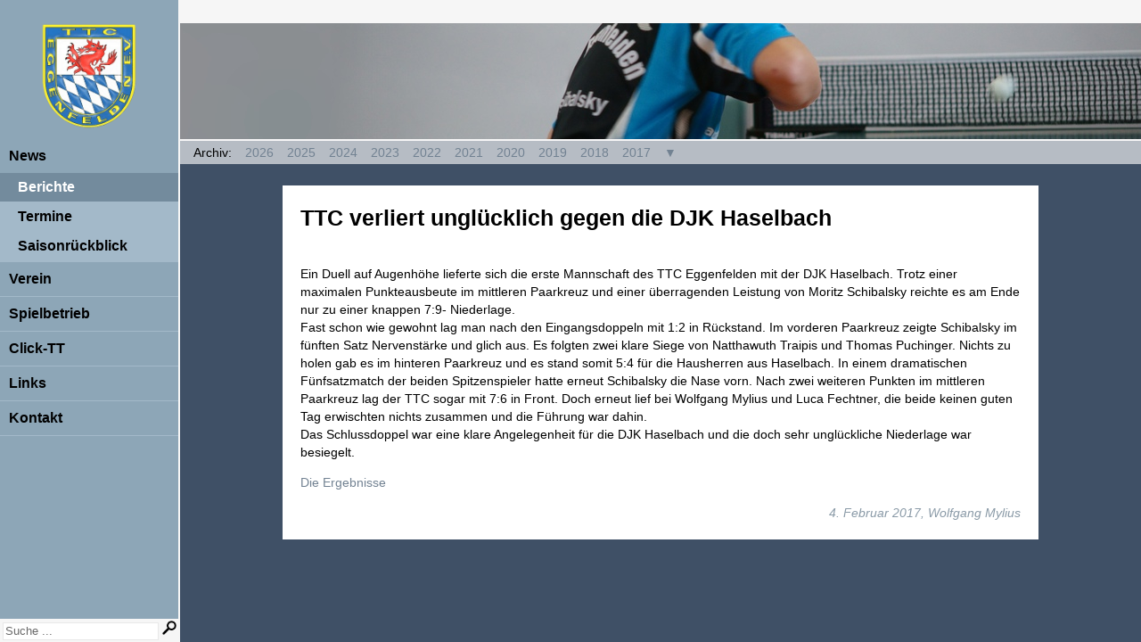

--- FILE ---
content_type: text/html; charset=UTF-8
request_url: https://ttc-eggenfelden.de/ttc/ttc-verliert-ungluecklich-gegen-die-djk-haselbach/
body_size: 6513
content:
<!DOCTYPE html>
<html lang="de">
    <head>
        <meta charset="utf-8" />
        <meta name="viewport" content="initial-scale=1">
        <link rel="stylesheet" type="text/css" media="all" href="https://ttc-eggenfelden.de/ttc/wp-content/themes/ttc_mobile/style.css?Ver=1.0" />
        <link rel="stylesheet" type="text/css" media="all" href="https://ttc-eggenfelden.de/ttc/wp-content/themes/ttc_mobile/style_mobile.css?Ver=1.0" />
        <link rel="stylesheet" type="text/css" media="all" href="https://ttc-eggenfelden.de/ttc/wp-content/themes/ttc_mobile/images.css?Timestamp=20170226" />
        <link rel="stylesheet" type="text/css" media="all" href="https://ttc-eggenfelden.de/ttc/wp-content/themes/ttc_mobile/social.css" />
        <link rel="stylesheet" type="text/css" media="all" href="https://ttc-eggenfelden.de/ttc/wp-content/themes/ttc_mobile/fotorama/fotorama.css" />
        <title>
            TTC Eggenfelden | TTC verliert unglücklich gegen die DJK Haselbach        </title>
                <meta name='robots' content='max-image-preview:large' />
<link rel="alternate" type="application/rss+xml" title="TTC Eggenfelden &raquo; Kommentar-Feed zu TTC verliert unglücklich gegen die DJK Haselbach" href="https://ttc-eggenfelden.de/ttc/ttc-verliert-ungluecklich-gegen-die-djk-haselbach/feed/" />
<script type="text/javascript">
/* <![CDATA[ */
window._wpemojiSettings = {"baseUrl":"https:\/\/s.w.org\/images\/core\/emoji\/14.0.0\/72x72\/","ext":".png","svgUrl":"https:\/\/s.w.org\/images\/core\/emoji\/14.0.0\/svg\/","svgExt":".svg","source":{"concatemoji":"https:\/\/ttc-eggenfelden.de\/ttc\/wp-includes\/js\/wp-emoji-release.min.js?ver=6.4.7"}};
/*! This file is auto-generated */
!function(i,n){var o,s,e;function c(e){try{var t={supportTests:e,timestamp:(new Date).valueOf()};sessionStorage.setItem(o,JSON.stringify(t))}catch(e){}}function p(e,t,n){e.clearRect(0,0,e.canvas.width,e.canvas.height),e.fillText(t,0,0);var t=new Uint32Array(e.getImageData(0,0,e.canvas.width,e.canvas.height).data),r=(e.clearRect(0,0,e.canvas.width,e.canvas.height),e.fillText(n,0,0),new Uint32Array(e.getImageData(0,0,e.canvas.width,e.canvas.height).data));return t.every(function(e,t){return e===r[t]})}function u(e,t,n){switch(t){case"flag":return n(e,"\ud83c\udff3\ufe0f\u200d\u26a7\ufe0f","\ud83c\udff3\ufe0f\u200b\u26a7\ufe0f")?!1:!n(e,"\ud83c\uddfa\ud83c\uddf3","\ud83c\uddfa\u200b\ud83c\uddf3")&&!n(e,"\ud83c\udff4\udb40\udc67\udb40\udc62\udb40\udc65\udb40\udc6e\udb40\udc67\udb40\udc7f","\ud83c\udff4\u200b\udb40\udc67\u200b\udb40\udc62\u200b\udb40\udc65\u200b\udb40\udc6e\u200b\udb40\udc67\u200b\udb40\udc7f");case"emoji":return!n(e,"\ud83e\udef1\ud83c\udffb\u200d\ud83e\udef2\ud83c\udfff","\ud83e\udef1\ud83c\udffb\u200b\ud83e\udef2\ud83c\udfff")}return!1}function f(e,t,n){var r="undefined"!=typeof WorkerGlobalScope&&self instanceof WorkerGlobalScope?new OffscreenCanvas(300,150):i.createElement("canvas"),a=r.getContext("2d",{willReadFrequently:!0}),o=(a.textBaseline="top",a.font="600 32px Arial",{});return e.forEach(function(e){o[e]=t(a,e,n)}),o}function t(e){var t=i.createElement("script");t.src=e,t.defer=!0,i.head.appendChild(t)}"undefined"!=typeof Promise&&(o="wpEmojiSettingsSupports",s=["flag","emoji"],n.supports={everything:!0,everythingExceptFlag:!0},e=new Promise(function(e){i.addEventListener("DOMContentLoaded",e,{once:!0})}),new Promise(function(t){var n=function(){try{var e=JSON.parse(sessionStorage.getItem(o));if("object"==typeof e&&"number"==typeof e.timestamp&&(new Date).valueOf()<e.timestamp+604800&&"object"==typeof e.supportTests)return e.supportTests}catch(e){}return null}();if(!n){if("undefined"!=typeof Worker&&"undefined"!=typeof OffscreenCanvas&&"undefined"!=typeof URL&&URL.createObjectURL&&"undefined"!=typeof Blob)try{var e="postMessage("+f.toString()+"("+[JSON.stringify(s),u.toString(),p.toString()].join(",")+"));",r=new Blob([e],{type:"text/javascript"}),a=new Worker(URL.createObjectURL(r),{name:"wpTestEmojiSupports"});return void(a.onmessage=function(e){c(n=e.data),a.terminate(),t(n)})}catch(e){}c(n=f(s,u,p))}t(n)}).then(function(e){for(var t in e)n.supports[t]=e[t],n.supports.everything=n.supports.everything&&n.supports[t],"flag"!==t&&(n.supports.everythingExceptFlag=n.supports.everythingExceptFlag&&n.supports[t]);n.supports.everythingExceptFlag=n.supports.everythingExceptFlag&&!n.supports.flag,n.DOMReady=!1,n.readyCallback=function(){n.DOMReady=!0}}).then(function(){return e}).then(function(){var e;n.supports.everything||(n.readyCallback(),(e=n.source||{}).concatemoji?t(e.concatemoji):e.wpemoji&&e.twemoji&&(t(e.twemoji),t(e.wpemoji)))}))}((window,document),window._wpemojiSettings);
/* ]]> */
</script>
<style id='wp-emoji-styles-inline-css' type='text/css'>

	img.wp-smiley, img.emoji {
		display: inline !important;
		border: none !important;
		box-shadow: none !important;
		height: 1em !important;
		width: 1em !important;
		margin: 0 0.07em !important;
		vertical-align: -0.1em !important;
		background: none !important;
		padding: 0 !important;
	}
</style>
<link rel='stylesheet' id='wp-block-library-css' href='https://ttc-eggenfelden.de/ttc/wp-includes/css/dist/block-library/style.min.css?ver=6.4.7' type='text/css' media='all' />
<style id='classic-theme-styles-inline-css' type='text/css'>
/*! This file is auto-generated */
.wp-block-button__link{color:#fff;background-color:#32373c;border-radius:9999px;box-shadow:none;text-decoration:none;padding:calc(.667em + 2px) calc(1.333em + 2px);font-size:1.125em}.wp-block-file__button{background:#32373c;color:#fff;text-decoration:none}
</style>
<style id='global-styles-inline-css' type='text/css'>
body{--wp--preset--color--black: #000000;--wp--preset--color--cyan-bluish-gray: #abb8c3;--wp--preset--color--white: #ffffff;--wp--preset--color--pale-pink: #f78da7;--wp--preset--color--vivid-red: #cf2e2e;--wp--preset--color--luminous-vivid-orange: #ff6900;--wp--preset--color--luminous-vivid-amber: #fcb900;--wp--preset--color--light-green-cyan: #7bdcb5;--wp--preset--color--vivid-green-cyan: #00d084;--wp--preset--color--pale-cyan-blue: #8ed1fc;--wp--preset--color--vivid-cyan-blue: #0693e3;--wp--preset--color--vivid-purple: #9b51e0;--wp--preset--gradient--vivid-cyan-blue-to-vivid-purple: linear-gradient(135deg,rgba(6,147,227,1) 0%,rgb(155,81,224) 100%);--wp--preset--gradient--light-green-cyan-to-vivid-green-cyan: linear-gradient(135deg,rgb(122,220,180) 0%,rgb(0,208,130) 100%);--wp--preset--gradient--luminous-vivid-amber-to-luminous-vivid-orange: linear-gradient(135deg,rgba(252,185,0,1) 0%,rgba(255,105,0,1) 100%);--wp--preset--gradient--luminous-vivid-orange-to-vivid-red: linear-gradient(135deg,rgba(255,105,0,1) 0%,rgb(207,46,46) 100%);--wp--preset--gradient--very-light-gray-to-cyan-bluish-gray: linear-gradient(135deg,rgb(238,238,238) 0%,rgb(169,184,195) 100%);--wp--preset--gradient--cool-to-warm-spectrum: linear-gradient(135deg,rgb(74,234,220) 0%,rgb(151,120,209) 20%,rgb(207,42,186) 40%,rgb(238,44,130) 60%,rgb(251,105,98) 80%,rgb(254,248,76) 100%);--wp--preset--gradient--blush-light-purple: linear-gradient(135deg,rgb(255,206,236) 0%,rgb(152,150,240) 100%);--wp--preset--gradient--blush-bordeaux: linear-gradient(135deg,rgb(254,205,165) 0%,rgb(254,45,45) 50%,rgb(107,0,62) 100%);--wp--preset--gradient--luminous-dusk: linear-gradient(135deg,rgb(255,203,112) 0%,rgb(199,81,192) 50%,rgb(65,88,208) 100%);--wp--preset--gradient--pale-ocean: linear-gradient(135deg,rgb(255,245,203) 0%,rgb(182,227,212) 50%,rgb(51,167,181) 100%);--wp--preset--gradient--electric-grass: linear-gradient(135deg,rgb(202,248,128) 0%,rgb(113,206,126) 100%);--wp--preset--gradient--midnight: linear-gradient(135deg,rgb(2,3,129) 0%,rgb(40,116,252) 100%);--wp--preset--font-size--small: 13px;--wp--preset--font-size--medium: 20px;--wp--preset--font-size--large: 36px;--wp--preset--font-size--x-large: 42px;--wp--preset--spacing--20: 0.44rem;--wp--preset--spacing--30: 0.67rem;--wp--preset--spacing--40: 1rem;--wp--preset--spacing--50: 1.5rem;--wp--preset--spacing--60: 2.25rem;--wp--preset--spacing--70: 3.38rem;--wp--preset--spacing--80: 5.06rem;--wp--preset--shadow--natural: 6px 6px 9px rgba(0, 0, 0, 0.2);--wp--preset--shadow--deep: 12px 12px 50px rgba(0, 0, 0, 0.4);--wp--preset--shadow--sharp: 6px 6px 0px rgba(0, 0, 0, 0.2);--wp--preset--shadow--outlined: 6px 6px 0px -3px rgba(255, 255, 255, 1), 6px 6px rgba(0, 0, 0, 1);--wp--preset--shadow--crisp: 6px 6px 0px rgba(0, 0, 0, 1);}:where(.is-layout-flex){gap: 0.5em;}:where(.is-layout-grid){gap: 0.5em;}body .is-layout-flow > .alignleft{float: left;margin-inline-start: 0;margin-inline-end: 2em;}body .is-layout-flow > .alignright{float: right;margin-inline-start: 2em;margin-inline-end: 0;}body .is-layout-flow > .aligncenter{margin-left: auto !important;margin-right: auto !important;}body .is-layout-constrained > .alignleft{float: left;margin-inline-start: 0;margin-inline-end: 2em;}body .is-layout-constrained > .alignright{float: right;margin-inline-start: 2em;margin-inline-end: 0;}body .is-layout-constrained > .aligncenter{margin-left: auto !important;margin-right: auto !important;}body .is-layout-constrained > :where(:not(.alignleft):not(.alignright):not(.alignfull)){max-width: var(--wp--style--global--content-size);margin-left: auto !important;margin-right: auto !important;}body .is-layout-constrained > .alignwide{max-width: var(--wp--style--global--wide-size);}body .is-layout-flex{display: flex;}body .is-layout-flex{flex-wrap: wrap;align-items: center;}body .is-layout-flex > *{margin: 0;}body .is-layout-grid{display: grid;}body .is-layout-grid > *{margin: 0;}:where(.wp-block-columns.is-layout-flex){gap: 2em;}:where(.wp-block-columns.is-layout-grid){gap: 2em;}:where(.wp-block-post-template.is-layout-flex){gap: 1.25em;}:where(.wp-block-post-template.is-layout-grid){gap: 1.25em;}.has-black-color{color: var(--wp--preset--color--black) !important;}.has-cyan-bluish-gray-color{color: var(--wp--preset--color--cyan-bluish-gray) !important;}.has-white-color{color: var(--wp--preset--color--white) !important;}.has-pale-pink-color{color: var(--wp--preset--color--pale-pink) !important;}.has-vivid-red-color{color: var(--wp--preset--color--vivid-red) !important;}.has-luminous-vivid-orange-color{color: var(--wp--preset--color--luminous-vivid-orange) !important;}.has-luminous-vivid-amber-color{color: var(--wp--preset--color--luminous-vivid-amber) !important;}.has-light-green-cyan-color{color: var(--wp--preset--color--light-green-cyan) !important;}.has-vivid-green-cyan-color{color: var(--wp--preset--color--vivid-green-cyan) !important;}.has-pale-cyan-blue-color{color: var(--wp--preset--color--pale-cyan-blue) !important;}.has-vivid-cyan-blue-color{color: var(--wp--preset--color--vivid-cyan-blue) !important;}.has-vivid-purple-color{color: var(--wp--preset--color--vivid-purple) !important;}.has-black-background-color{background-color: var(--wp--preset--color--black) !important;}.has-cyan-bluish-gray-background-color{background-color: var(--wp--preset--color--cyan-bluish-gray) !important;}.has-white-background-color{background-color: var(--wp--preset--color--white) !important;}.has-pale-pink-background-color{background-color: var(--wp--preset--color--pale-pink) !important;}.has-vivid-red-background-color{background-color: var(--wp--preset--color--vivid-red) !important;}.has-luminous-vivid-orange-background-color{background-color: var(--wp--preset--color--luminous-vivid-orange) !important;}.has-luminous-vivid-amber-background-color{background-color: var(--wp--preset--color--luminous-vivid-amber) !important;}.has-light-green-cyan-background-color{background-color: var(--wp--preset--color--light-green-cyan) !important;}.has-vivid-green-cyan-background-color{background-color: var(--wp--preset--color--vivid-green-cyan) !important;}.has-pale-cyan-blue-background-color{background-color: var(--wp--preset--color--pale-cyan-blue) !important;}.has-vivid-cyan-blue-background-color{background-color: var(--wp--preset--color--vivid-cyan-blue) !important;}.has-vivid-purple-background-color{background-color: var(--wp--preset--color--vivid-purple) !important;}.has-black-border-color{border-color: var(--wp--preset--color--black) !important;}.has-cyan-bluish-gray-border-color{border-color: var(--wp--preset--color--cyan-bluish-gray) !important;}.has-white-border-color{border-color: var(--wp--preset--color--white) !important;}.has-pale-pink-border-color{border-color: var(--wp--preset--color--pale-pink) !important;}.has-vivid-red-border-color{border-color: var(--wp--preset--color--vivid-red) !important;}.has-luminous-vivid-orange-border-color{border-color: var(--wp--preset--color--luminous-vivid-orange) !important;}.has-luminous-vivid-amber-border-color{border-color: var(--wp--preset--color--luminous-vivid-amber) !important;}.has-light-green-cyan-border-color{border-color: var(--wp--preset--color--light-green-cyan) !important;}.has-vivid-green-cyan-border-color{border-color: var(--wp--preset--color--vivid-green-cyan) !important;}.has-pale-cyan-blue-border-color{border-color: var(--wp--preset--color--pale-cyan-blue) !important;}.has-vivid-cyan-blue-border-color{border-color: var(--wp--preset--color--vivid-cyan-blue) !important;}.has-vivid-purple-border-color{border-color: var(--wp--preset--color--vivid-purple) !important;}.has-vivid-cyan-blue-to-vivid-purple-gradient-background{background: var(--wp--preset--gradient--vivid-cyan-blue-to-vivid-purple) !important;}.has-light-green-cyan-to-vivid-green-cyan-gradient-background{background: var(--wp--preset--gradient--light-green-cyan-to-vivid-green-cyan) !important;}.has-luminous-vivid-amber-to-luminous-vivid-orange-gradient-background{background: var(--wp--preset--gradient--luminous-vivid-amber-to-luminous-vivid-orange) !important;}.has-luminous-vivid-orange-to-vivid-red-gradient-background{background: var(--wp--preset--gradient--luminous-vivid-orange-to-vivid-red) !important;}.has-very-light-gray-to-cyan-bluish-gray-gradient-background{background: var(--wp--preset--gradient--very-light-gray-to-cyan-bluish-gray) !important;}.has-cool-to-warm-spectrum-gradient-background{background: var(--wp--preset--gradient--cool-to-warm-spectrum) !important;}.has-blush-light-purple-gradient-background{background: var(--wp--preset--gradient--blush-light-purple) !important;}.has-blush-bordeaux-gradient-background{background: var(--wp--preset--gradient--blush-bordeaux) !important;}.has-luminous-dusk-gradient-background{background: var(--wp--preset--gradient--luminous-dusk) !important;}.has-pale-ocean-gradient-background{background: var(--wp--preset--gradient--pale-ocean) !important;}.has-electric-grass-gradient-background{background: var(--wp--preset--gradient--electric-grass) !important;}.has-midnight-gradient-background{background: var(--wp--preset--gradient--midnight) !important;}.has-small-font-size{font-size: var(--wp--preset--font-size--small) !important;}.has-medium-font-size{font-size: var(--wp--preset--font-size--medium) !important;}.has-large-font-size{font-size: var(--wp--preset--font-size--large) !important;}.has-x-large-font-size{font-size: var(--wp--preset--font-size--x-large) !important;}
.wp-block-navigation a:where(:not(.wp-element-button)){color: inherit;}
:where(.wp-block-post-template.is-layout-flex){gap: 1.25em;}:where(.wp-block-post-template.is-layout-grid){gap: 1.25em;}
:where(.wp-block-columns.is-layout-flex){gap: 2em;}:where(.wp-block-columns.is-layout-grid){gap: 2em;}
.wp-block-pullquote{font-size: 1.5em;line-height: 1.6;}
</style>
<script type="text/javascript" src="https://ttc-eggenfelden.de/ttc/wp-includes/js/jquery/jquery.min.js?ver=3.7.1" id="jquery-core-js"></script>
<script type="text/javascript" src="https://ttc-eggenfelden.de/ttc/wp-includes/js/jquery/jquery-migrate.min.js?ver=3.4.1" id="jquery-migrate-js"></script>
<link rel="https://api.w.org/" href="https://ttc-eggenfelden.de/ttc/wp-json/" /><link rel="alternate" type="application/json" href="https://ttc-eggenfelden.de/ttc/wp-json/wp/v2/posts/3852" /><link rel="EditURI" type="application/rsd+xml" title="RSD" href="https://ttc-eggenfelden.de/ttc/xmlrpc.php?rsd" />
<meta name="generator" content="WordPress 6.4.7" />
<link rel="canonical" href="https://ttc-eggenfelden.de/ttc/ttc-verliert-ungluecklich-gegen-die-djk-haselbach/" />
<link rel='shortlink' href='https://ttc-eggenfelden.de/ttc/?p=3852' />
<link rel="alternate" type="application/json+oembed" href="https://ttc-eggenfelden.de/ttc/wp-json/oembed/1.0/embed?url=https%3A%2F%2Fttc-eggenfelden.de%2Fttc%2Fttc-verliert-ungluecklich-gegen-die-djk-haselbach%2F" />
<link rel="alternate" type="text/xml+oembed" href="https://ttc-eggenfelden.de/ttc/wp-json/oembed/1.0/embed?url=https%3A%2F%2Fttc-eggenfelden.de%2Fttc%2Fttc-verliert-ungluecklich-gegen-die-djk-haselbach%2F&#038;format=xml" />
        <script type="text/javascript" src="https://ttc-eggenfelden.de/ttc/wp-content/themes/ttc_mobile/js/navigation.js"></script>
        <script type="text/javascript" src="https://ttc-eggenfelden.de/ttc/wp-content/themes/ttc_mobile/js/article.js"></script>
        <script type="text/javascript" src="https://ttc-eggenfelden.de/ttc/wp-content/themes/ttc_mobile/js/gallery.js"></script>
        <script type="text/javascript" src="https://ttc-eggenfelden.de/ttc/wp-content/themes/ttc_mobile/js/other.js?Timestamp=20170227"></script>
        <script type="text/javascript" src="https://ttc-eggenfelden.de/ttc/wp-content/themes/ttc_mobile/js/images.js?Timestamp=20170227"></script>
        <script type="text/javascript" src="https://ttc-eggenfelden.de/ttc/wp-content/themes/ttc_mobile/fotorama/fotorama.js"></script>
    </head>
    <body>
    	<div class="fotorama-background" data-auto="false" style="display: none; position: fixed; left: 0px; right: 0px; top: 0px; bottom: 0px; z-index: 1000000; background-color: #1a2838; opacity: 0.92;"></div>
    	<div class="fotorama" data-auto="false" data-nav="thumbs" data-width="100%" data-height="100%" style="display: none; position: fixed; left: 10px; right: 10px; top: 10px; bottom: 10px; z-index: 1000001;"></div>
    	<div class="fotorama-close" data-auto="false" style="display: none; position: fixed; right: 10px; top: 10px; z-index: 1000002; width: 30px; height: 30px; cursor: pointer; background-image: url('https://ttc-eggenfelden.de/ttc/wp-content/themes/ttc_mobile/fotorama/close.png'); background-position: top right; background-size: 100%; background-repeat: no-repeat;" title="Schließen" onclick="ShowGallery(false);"></div>
    	
        <div class="ttc-gallery"></div>
        <div class="ttc-gallery-image-background"></div>
        <div class="ttc-gallery-image">
            <div class="ttc-gallery-button-left" onclick="GalleryNavigate(-1000000);">&lt;</div>
            <div class="ttc-gallery-button-right" onclick="GalleryNavigate(1000000);">&gt;</div>
            <div class="ttc-gallery-close" onclick="ShowGallery(false);"></div>
        </div>
        <div class="ttc-gallery-previews"></div>
        <div class="ttc-gallery-previews-button-left" onclick="GalleryPreviewsScroll(-400);">&lt;</div>
        <div class="ttc-gallery-previews-button-right" onclick="GalleryPreviewsScroll(400);">&gt;</div>
    
        <div class="ttc-navigation">
            <a id="ttcNavigationLink" href="https://ttc-eggenfelden.de/ttc"
                style="margin-top: 15px;
                display: block;
                background-image: url('https://ttc-eggenfelden.de/ttc/wp-content/themes/ttc_mobile/images/logo.png');
                background-repeat: no-repeat;
                background-position: center 10px;"></a>
            <div class="menu-hauptmenue-container"><ul id="menu-hauptmenue" class="menu"><li id="menu-item-63" class="menu-item menu-item-type-custom menu-item-object-custom menu-item-has-children menu-item-63"><a>News</a>
<ul class="sub-menu">
	<li id="menu-item-59" class="menu-item menu-item-type-taxonomy menu-item-object-category current-post-ancestor current-menu-parent current-post-parent menu-item-59"><a href="https://ttc-eggenfelden.de/ttc/category/berichte/">Berichte</a></li>
	<li id="menu-item-206" class="menu-item menu-item-type-post_type menu-item-object-page menu-item-206"><a href="https://ttc-eggenfelden.de/ttc/termine/">Termine</a></li>
	<li id="menu-item-441" class="menu-item menu-item-type-post_type menu-item-object-page menu-item-441"><a href="https://ttc-eggenfelden.de/ttc/saisonrueckblick/">Saisonrückblick</a></li>
</ul>
</li>
<li id="menu-item-64" class="menu-item menu-item-type-custom menu-item-object-custom menu-item-has-children menu-item-64"><a>Verein</a>
<ul class="sub-menu">
	<li id="menu-item-58" class="menu-item menu-item-type-post_type menu-item-object-page menu-item-58"><a href="https://ttc-eggenfelden.de/ttc/vorstandschaft/">Vorstandschaft</a></li>
	<li id="menu-item-1689" class="menu-item menu-item-type-post_type menu-item-object-page menu-item-1689"><a href="https://ttc-eggenfelden.de/ttc/chronik/">Chronik</a></li>
	<li id="menu-item-152" class="menu-item menu-item-type-post_type menu-item-object-page menu-item-152"><a href="https://ttc-eggenfelden.de/ttc/mitgliedschaft/">Mitgliedschaft</a></li>
	<li id="menu-item-57" class="menu-item menu-item-type-post_type menu-item-object-page menu-item-57"><a href="https://ttc-eggenfelden.de/ttc/standort/">Spiellokal</a></li>
	<li id="menu-item-162" class="menu-item menu-item-type-post_type menu-item-object-page menu-item-162"><a href="https://ttc-eggenfelden.de/ttc/training/">Training</a></li>
	<li id="menu-item-165" class="menu-item menu-item-type-post_type menu-item-object-page menu-item-165"><a href="https://ttc-eggenfelden.de/ttc/sponsoren/">Sponsoren</a></li>
	<li id="menu-item-55" class="menu-item menu-item-type-post_type menu-item-object-page menu-item-55"><a href="https://ttc-eggenfelden.de/ttc/impressum/">Impressum</a></li>
	<li id="menu-item-4537" class="menu-item menu-item-type-post_type menu-item-object-page menu-item-4537"><a href="https://ttc-eggenfelden.de/ttc/datenschutzerklaerung/">Datenschutzerklärung</a></li>
</ul>
</li>
<li id="menu-item-87" class="menu-item menu-item-type-custom menu-item-object-custom menu-item-has-children menu-item-87"><a>Spielbetrieb</a>
<ul class="sub-menu">
	<li id="menu-item-184" class="menu-item menu-item-type-post_type menu-item-object-page menu-item-184"><a href="https://ttc-eggenfelden.de/ttc/spielplan/">Spielplan</a></li>
	<li id="menu-item-5064" class="menu-item menu-item-type-post_type menu-item-object-page menu-item-5064"><a href="https://ttc-eggenfelden.de/ttc/mannschafttabelle/">Mannschaft/Tabelle</a></li>
	<li id="menu-item-4169" class="menu-item menu-item-type-custom menu-item-object-custom menu-item-4169"><a href="https://www.bttv.de/service/click-tt/">Click-TT Ergebniseingabe</a></li>
	<li id="menu-item-188" class="menu-item menu-item-type-post_type menu-item-object-page menu-item-188"><a href="https://ttc-eggenfelden.de/ttc/training-2/">Training</a></li>
	<li id="menu-item-182" class="menu-item menu-item-type-post_type menu-item-object-page menu-item-182"><a href="https://ttc-eggenfelden.de/ttc/rangliste/">Mannschaftsmeldung</a></li>
</ul>
</li>
<li id="menu-item-86" class="menu-item menu-item-type-custom menu-item-object-custom menu-item-86"><a target="_blank" rel="noopener" href="http://www.bttv.de/service/click-tt/">Click-TT</a></li>
<li id="menu-item-56" class="menu-item menu-item-type-post_type menu-item-object-page menu-item-56"><a href="https://ttc-eggenfelden.de/ttc/links/">Links</a></li>
<li id="menu-item-173" class="menu-item menu-item-type-post_type menu-item-object-page menu-item-173"><a href="https://ttc-eggenfelden.de/ttc/kontakt/">Kontakt</a></li>
</ul></div>
            <form method="get" id="searchform" action="https://ttc-eggenfelden.de/ttc/">
                <div class="ttc-search">
                    <input type="text" class="ttc-search-textbox" name="s" id="s" value="Suche ..."
                        onfocus="if(this.value==this.defaultValue)this.value='';" onblur="if(this.value=='')this.value=this.defaultValue;"/>
                    <input type="submit" id="searchsubmit" value="" class="ttc-search-button" />
                </div>
            </form>
        </div>
  
        <div class="ttc-menu-mobile" onclick="ToggleMenu();"></div>

        <div class="ttc-page">
            <div class="ttc-info-marquee">
                <marquee scrollamount="2" scrolldelay="1">
                                    </marquee>
            </div>
<div class="ttc-info-image">
    <div class="ttc-info-image-transition"></div>
    <div class="ttc-category-archive-background">
    </div>
    <div class="ttc-category-archive">
        <ul>
            <li>Archiv:</li>
            <li><a href="https://ttc-eggenfelden.de/ttc/category/berichte/?archive_year=2026">2026</a></li><li><a href="https://ttc-eggenfelden.de/ttc/category/berichte/?archive_year=2025">2025</a></li><li><a href="https://ttc-eggenfelden.de/ttc/category/berichte/?archive_year=2024">2024</a></li><li><a href="https://ttc-eggenfelden.de/ttc/category/berichte/?archive_year=2023">2023</a></li><li><a href="https://ttc-eggenfelden.de/ttc/category/berichte/?archive_year=2022">2022</a></li><li><a href="https://ttc-eggenfelden.de/ttc/category/berichte/?archive_year=2021">2021</a></li><li><a href="https://ttc-eggenfelden.de/ttc/category/berichte/?archive_year=2020">2020</a></li><li><a href="https://ttc-eggenfelden.de/ttc/category/berichte/?archive_year=2019">2019</a></li><li><a href="https://ttc-eggenfelden.de/ttc/category/berichte/?archive_year=2018">2018</a></li><li><a href="https://ttc-eggenfelden.de/ttc/category/berichte/?archive_year=2017">2017</a></li><li><a href="#" onclick="ShowHideExtendedArchive(); return false;">▼</a><ul class="ttc-category-archive-extended"><li><a href="https://ttc-eggenfelden.de/ttc/category/berichte/?archive_year=2016">2016</a></li><li><a href="https://ttc-eggenfelden.de/ttc/category/berichte/?archive_year=2015">2015</a></li><li><a href="https://ttc-eggenfelden.de/ttc/category/berichte/?archive_year=2014">2014</a></li><li><a href="https://ttc-eggenfelden.de/ttc/category/berichte/?archive_year=2013">2013</a></li><li><a href="https://ttc-eggenfelden.de/ttc/category/berichte/?archive_year=2012">2012</a></li><li><a href="https://ttc-eggenfelden.de/ttc/category/berichte/?archive_year=2011">2011</a></li><li><a href="https://ttc-eggenfelden.de/ttc/category/berichte/?archive_year=2010">2010</a></li><li><a href="https://ttc-eggenfelden.de/ttc/category/berichte/?archive_year=2009">2009</a></li><li><a href="https://ttc-eggenfelden.de/ttc/category/berichte/?archive_year=2008">2008</a></li><li><a href="https://ttc-eggenfelden.de/ttc/category/berichte/?archive_year=2007">2007</a></li><li><a href="https://ttc-eggenfelden.de/ttc/category/berichte/?archive_year=2006">2006</a></li><li><a href="https://ttc-eggenfelden.de/ttc/category/berichte/?archive_year=2005">2005</a></li><li><a href="https://ttc-eggenfelden.de/ttc/category/berichte/?archive_year=2004">2004</a></li><li><a href="https://ttc-eggenfelden.de/ttc/category/berichte/?archive_year=2003">2003</a></li></li></ul>        </ul>
    </div>
</div>

<div class="ttc-mobile-title">TTC Eggenfelden</div>

<div class="ttc-content-with-archive">
    <h1>TTC verliert unglücklich gegen die DJK Haselbach</h1>

    <!--<div id="galleryArea" style="display: block;"></div>-->

    
    <p>Ein Duell auf Augenhöhe lieferte sich die erste Mannschaft des TTC Eggenfelden mit der DJK Haselbach. Trotz einer maximalen Punkteausbeute im mittleren Paarkreuz und einer überragenden Leistung von Moritz Schibalsky reichte es am Ende nur zu einer knappen 7:9- Niederlage.<br />
Fast schon wie gewohnt lag man nach den Eingangsdoppeln mit 1:2 in Rückstand. Im vorderen Paarkreuz zeigte Schibalsky im fünften Satz Nervenstärke und glich aus. Es folgten zwei klare Siege von Natthawuth Traipis und Thomas Puchinger. Nichts zu holen gab es im hinteren Paarkreuz und es stand somit 5:4 für die Hausherren aus Haselbach. In einem dramatischen Fünfsatzmatch der beiden Spitzenspieler hatte erneut Schibalsky die Nase vorn. Nach zwei weiteren Punkten im mittleren Paarkreuz lag der TTC sogar mit 7:6 in Front. Doch erneut lief bei Wolfgang Mylius und Luca Fechtner, die beide keinen guten Tag erwischten nichts zusammen und die Führung war dahin.<br />
Das Schlussdoppel war eine klare Angelegenheit für die DJK Haselbach und die doch sehr unglückliche Niederlage war besiegelt.</p>
<p><a href="http://bttv.click-tt.de/cgi-bin/WebObjects/nuLigaTTDE.woa/wa/groupMeetingReport?meeting=9633346&amp;championship=B200+2016%2F17&amp;group=277603" target="_blank">Die Ergebnisse</a></p>

    <div class="ttc-publish-info">
        4. Februar 2017, Wolfgang Mylius    </div>
</div>

<div id="absoluteFrame" class="ttc-attachment-frame-with-archive">
    <iframe id="inlineFrame" style="background-color: #3F5066; width: 100%; height: 100%; border: 0px solid white;">
    </iframe>
</div>

        </div>
            </body>
</html>


--- FILE ---
content_type: text/css
request_url: https://ttc-eggenfelden.de/ttc/wp-content/themes/ttc_mobile/style.css?Ver=1.0
body_size: 8370
content:
/*
Theme Name: TTC Eggenfelden - Mobile
Theme URI: http://ttc-eggenfelden.de
Description: Theme des TTC Eggenfelden
Author: Matthias Beyer
Version: 1.0
*/

@-ms-viewport { width: device-width; }

/* Seite */
body {
    font-family: Arial;
    font-size: 14px;
    background-color: #3F5066;
    margin: 0px;
    color: black;
}

h1 {
    margin-top: 0px;
    font-size: 25px;
    padding-bottom: 20px;
    line-height: 32px;
}

h2 {
    font-size: 20px;
    line-height: 25px;
}

a:link {
  text-decoration: none;
  color: #728292;
 }

a:visited {
  text-decoration: none;
  color: #728292;
}

a:active {
  text-decoration: underline;
  color: #a04d44;
}

a:hover {
  text-decoration: underline;
  color: #a04d44;
}

/* Startseite */
.ttc-start-table {
    width: 100%;
    height: 100%;
    position: fixed;
    padding-right: 200px;
    padding-bottom: 22px;
    border: 0px;
    background-image: url('images/start_background.jpg');
    background-size: 100% 100%
}

.ttc-start-logo {
    background-image: url('images/logo_start.png');
    background-size: 700px auto;
    background-position: center center;
    background-repeat: no-repeat;
    display: table-cell;
}

.ttc-start-logo-mobile {
    display: none;
}

/* Navigation (links) */
.ttc-navigation {
    z-index: 500;
    background-color: #8DA6B7;
    position: fixed;
    width: 200px;
    border-right: 2px solid #f6f6f6;
    top: 0px;
    left: 0px;
    bottom: 0px;
    opacity: 1;
}

ul.menu { list-style-type: none; padding: 0px; font-size: 16px; font-weight: bold; cursor: pointer; margin: 0px; } /* Gesamtes Menü */
ul.menu a { display: block; text-decoration: none; padding: 10px; } /* Links im Menü */
ul.menu li { list-style-type: none; border-bottom: 1px solid #A3B9C9; } /* Hauptmenüpunkte */
ul.menu li a {  } /* Hauptmenüpunkte */
ul.menu li ul { padding: 0px; display: none; } /* Bereich der Untermenüpunkte */
ul.menu li ul li { background-color: #A3B9C9; } /* Untermenüpunkte */
ul.menu li ul li a { padding-left: 20px; border-bottom: 0px; padding-top: 7px; padding-bottom: 7px; } /* Untermenüpunkte */
.menu-item a { color: black; } /* Link */
.menu-item a:hover { color: #f2f3f3; background-color: #647a8b; } /* Link ausgewählt */
.current-menu-item a { color: white; background-color: #738b9d; } /* Aktiver Link */
.current-post-parent a { color: white; background-color: #738b9d; } /* Aktiver Link */
.current-page-ancestor a { color: white; background-color: #738b9d; } /* Aktiver Link */

#ttcNavigationLink {
    height: 141px;
    background-size: 55%;
}

/* Inhalt der Seite */
.ttc-page {
    padding-left: 202px;
}

.ttc-content {
    width: 75%;
    align-self: center;
    margin-left: auto;
    margin-right: auto;
    margin-top: 20px;
    margin-bottom: 20px;
    background-color: white;
    padding: 20px;
    margin-top: 180px;
    line-height: 20px;
}

.ttc-content-with-archive {
    width: 75%;
    align-self: center;
    margin-left: auto;
    margin-right: auto;
    margin-top: 20px;
    margin-bottom: 20px;
    background-color: white;
    padding: 20px;
    margin-top: 208px;
    line-height: 20px;
}

.ttc-publish-info {
    text-align: right;
    font-style: italic;
    color: #8a9aa7;
}

/* Tabelle für News, usw. */
.ttc-category-table {
}

.ttc-category-table-row {

}

.ttc-category-table-cell-offset {
    padding-left:  20px;
}

.ttc-category-table-cell {
    vertical-align: top;
    padding-bottom: 10px;
}

.ttc-category-table-excerpt {
    color: #aeaeae;
    min-height: 18px;
}

.ttc-category-table-excerpt p {
    margin-top: 3px;
    margin-left: 0px;
    margin-right: 0px;
    margin-bottom: 10px;
}

/* Formatierung für Tags (z.B. Tag "Laufleiste" nicht anzeigen) */
.ttc-tag-laufleiste { display: none !important; }
.ttc-tag-mobile-laufleiste { display: none !important; }
.ttc-tag-mobile { display: none; }

/* Standardbild eines Berichts */
.attachment-post-thumbnail {
    width: 80%;
    height: auto;
}

.ttc-image-caption {
    width: 80%;
    font-size: 12px;
    color: #374c5f;
    line-height: 15px;
}

.ttc-image-caption-link {
    position: absolute;
    background-color: #aeaeae;
    padding: 5px;
    color: black;
    top: 0px;
    left: 0px;
    /*right: 20%;*/
    opacity: .65;
    -ms-filter:"progid:DXImageTransform.Microsoft.Alpha(Opacity=65)";
	filter: alpha(opacity=65);
}

/* Weitere Bilder eines Berichts */
.wp-caption {
    width: 100% !important;
    height: auto;
}

.wp-caption-text {
    width: 80%;
    font-size: 12px;
    color: #374c5f;
    margin-top: 0px;
}

/* Infoleiste */
.ttc-info-marquee {
    background-color: #f6f6f6;
    height: 26px;
    line-height: 26px;
    position: fixed;
    left: 202px;
    top: 0px;
    right: 0px;
    z-index: 100;
    color: #0868A8;
    font-weight: bold;
}

.ttc-info-marquee-text:link {
  color: #0868A8;
 }

.ttc-info-marquee-text:visited {
  color: #0868A8;
}

.ttc-info-image {
    height: 130px;
    position: fixed;
    background-image: url('images/top_0.jpg');
    background-position: right;
    border-bottom: 2px solid #f6f6f6;
    left: 202px;
    top: 26px;
    right: 0px;
    z-index: 100;
}

.ttc-info-image-transition {
    height: 130px;
    position: fixed;
    background-position: right;
    border-bottom: 2px solid #f6f6f6;
    left: 202px;
    top: 26px;
    right: 0px;
    z-index: 101;
    display: none;
}

.ttc-category-archive-background {
    position: fixed;
    left: 202px;
    right: 0px;
    /*top: 130px;*/
    top: 158px;
    /*background-color: #f6f6f6;*/
    background-color: #b6bcc4;
    height: 26px;
    line-height: 26px;
    /*opacity: .65;*/
    -ms-filter:"progid:DXImageTransform.Microsoft.Alpha(Opacity=65)";
	filter: alpha(opacity=65);
    z-index: 110;
}

.ttc-category-archive {
    position: fixed;
    /*overflow: hidden;*/
    left: 202px;
    right: 0px;
    /*top: 130px;*/
    top: 158px;
    height: 26px;
    line-height: 26px;
    z-index: 111;
}

.ttc-category-archive > ul {
    list-style-type: none;
    margin: 0px;
    padding: 0px;
}

.ttc-category-archive > ul > li {
    float: left;
    padding-left: 15px;
}

.ttc-category-archive-extended {
    list-style-type: none;
    display: none;
    position: absolute;
    margin: 0px 0px 0px -22px;
    padding: 0px;
    z-index: 600;
    background-color: #b6bcc4;
}

.ttc-category-archive-extended li {
    display: block;
    padding-left: 15px;
    padding-right: 15px;
    padding-top: 3px;
    padding-bottom: 3px;
}

/* Lightbox - Titel des Bildes ausblenden */
.slb_data_title {
    display: none;
}

/* Darstellung der Galerie */
.gallery-icon a img {
    /*background-color: #EFF6F9;
    border: solid 1px #CFCFCF !important;*/
    border: solid 1px transparent !important;
}

/* Suchbox */
.ttc-search {
    position: fixed;
    bottom: 0px;
    left: 0px;
    height: 26px;
    width: 200px;
    background-color: #f6f6f6;
    line-height: 26px;
    white-space: nowrap;
    overflow: hidden;
}

.ttc-search-textbox {
    border: 1px solid #E8E8E8;
    margin-left: 3px;
    height: 16px;
    width: 169px;
    color: #6a6a6a;
}

.ttc-search-button {
    background-image: url('images/search.png');
    background-size: 100%;
    background-repeat: no-repeat;
    border: 0px solid transparent;
    background-color: transparent;
    cursor: pointer;
    width: 16px;
    height: 16px;
}

.ttc-info-box {
    background-color: #f6f6f6;
    display: inline-block;
    font-size: 18px;
    width: 600px;
    padding: 10px;
    font-weight: bold;
    line-height: 30px;
    position: absolute;
    bottom: 100px;
    left: 50%;
    margin: 0px 0px 0px -401px;
    z-index: 50;
    
    -webkit-box-shadow: 0px 0px 10px #333333;
    -moz-box-shadow: 0px 0px 10px #333333;
    box-shadow: 0px 0px 10px #333333;
}

.ttc-infobox-text:link {
  color: #7090A5;
 }

.ttc-infobox-text:visited {
  color: #7090A5;
}

.ttc-menu-mobile {
    display: none;
}

.ttc-mobile-title {
    display: none;
}

.ttc-attachment-frame {
    display: none;
    background-color: #3F5066;
    position: absolute;
    left: 202px;
    right: 0px;
    top: 158px;
    bottom: 0px;
}

.ttc-attachment-frame-with-archive {
    display: none;
    background-color: #3F5066;
    position: absolute;
    left: 202px;
    right: 0px;
    top: 184px;
    bottom: 0px;
}

/* WordPress-Adminbar anpassen */
#wpadminbar {
    top: 26px !important;
    left: 202px !important;
    right: 0px !important;
    width: auto !important;
}

--- FILE ---
content_type: text/css
request_url: https://ttc-eggenfelden.de/ttc/wp-content/themes/ttc_mobile/style_mobile.css?Ver=1.0
body_size: 5785
content:
@media (max-width: 560px) {
    
    @-ms-viewport { width: 420px; }
    @-webkit-viewport { width: 420px; }
    @-o-viewport { width: 420px; }
    @viewport { width: 420px; }
    
    body {
        background-color: white !important;
    }

    .ttc-start-table {
        padding-right: 0px;
        padding-bottom: 0px;
        position:  absolute;
    }

    .ttc-start-logo {
        display: none;
    }

    .ttc-start-logo-mobile {
        display: table-cell;
        padding-bottom: 100px;
        overflow-x: hidden;
        overflow-y: auto;
    }

    .ttc-start-logo-mobile-image {
        display: inline-block;
        background-image: url('images/logo.png');
        background-size: 90% auto;
        width: 250px;
        height: 250px;
        background-repeat: no-repeat;
        background-position: center center;
    }

    .ttc-start-logo-mobile-headline {
        padding-top: 100px;
        padding-bottom: 5px;
        font-size: 29px;
        font-weight: bold;
        color: white;
    }

    .ttc-start-logo-mobile-headline-big {
        padding-bottom: 20px;
        font-size: 44px;
        font-weight: bold;
        color: white;
    }

    .ttc-start-logo-mobile-info {
        background-color: #f6f6f6;
        font-size: 18px;
        width: 90%;
        margin-left: 5%;
        margin-top: 50px;
        padding-top: 15px;
        padding-bottom: 0px;
        font-weight: bold;
        line-height: 30px;
        z-index: 50;
        -webkit-box-shadow: 0px 0px 10px #333333;
        -moz-box-shadow: 0px 0px 10px #333333;
        box-shadow: 0px 0px 10px #333333;
    }

    .ttc-start-logo-mobile-info > a {
        display: inline-block;
        padding-bottom: 15px;
    }

    .ttc-navigation {
        position: absolute;
        display: none;
        opacity: 0;
        width: 300px;
    }

    #ttcNavigationLink {
        height: 30px;
        background-size: 0% !important;
    }

    ul.menu {
        font-size: 24px;
        line-height: 40px;
    }

    .ttc-search {
        position: absolute;
        margin-top: 0px;
        padding-left: 2px;
        top: 0px;
        height: 44px;
        padding-top: 6px;
        width: 298px;
    }

    .ttc-search-textbox {
        height: 34px;
        width: 250px;
        color: #6a6a6a;
        font-size: 20px;
        padding-left: 4px;
    }

    .ttc-search-button {
        width: 30px;
        height: 30px;
        padding-top: 6px;
    }


    .ttc-info-marquee {
        position: absolute !important;
        left: 0px !important;
        height: 36px;
        line-height: 36px;
        font-size: 18px;
        background-color: #3F5066;
        color: #f6f6f6;
    }

    .ttc-info-marquee-text:link {
        color: #f6f6f6;
     }

    .ttc-info-marquee-text:visited {
        color: #f6f6f6;
    }

    .ttc-info-image {
        position: absolute !important;
        left: 0px !important;
        top: 36px;
    }

    .ttc-info-image-transition {
        position: relative !important;
        left: 0px !important;
        top: 0px !important;
    }

    .ttc-category-archive, .ttc-category-archive-background {
        position: absolute !important;
        left: 0px !important;
        top: 132px !important;
        height: 36px;
        line-height: 36px;
        font-size: 18px;
        overflow: hidden;
    }

    .ttc-page {
        padding-left: 0px !important;
    }

    .ttc-content, .ttc-content-with-archive {
        width: 95% !important;
        margin-right: auto !important;
        margin-left: auto !important;
        padding: 0px !important;
        font-size: 18px !important;        
        line-height: 28px !important;
        padding-top: 20px !important;
    }

    .ttc-image-caption {
        font-size: 15px !important;        
        line-height: 18px !important;
    }

    .ttc-publish-info {
        font-size: 15px;
    }

    .ttc-menu-mobile {
        display: block !important;
        position: absolute;
        top: 40px;
        left: 0px;
        margin-left: 4px;
        z-index: 200;
        width: 40px;
        height: 40px;
        background-image: url('images/menu_button.png');
        background-size: 40px 40px;
        cursor: pointer;
    }

    .ttc-mobile-title {
        display: block;
        position: absolute;
        right: 15px;
        top: 110px;
        z-index: 400;
        font-size: 40px;
        font-weight: bold;
        text-align: right;
        color: white;
    }

    .ttc-attachment-frame {
        left: 0px;
        right: 0px;
        top: 0px;
        bottom: 0px;
    }

    .ttc-category-table-excerpt {
        min-height: initial;
        font-size: 14px;
        line-height: 20px;
    }

    .ttc-category-table {
        table-layout: auto;
    }

    .ttc-category-table-cell {
        min-width: 10px;
    }

    .ttc-category-table-cell-offset {
        padding-left: 5px;
    }

    .ttc-tag-mobile {
        display: block;
    }

    .ttc-tag {
        display: none;
    }

    /* WordPress-Adminbar anpassen */
    #wpadminbar {
        top: 36px !important;
        left: 50px !important;
        right: 0px !important;
        width: auto !important;
    }
}

@media (max-width: 400px) {
    .ttc-mobile-title {
        font-size: 32px !important;
    }

    .ttc-start-logo-mobile-headline {
        font-size: 23px !important;
    }

    .ttc-start-logo-mobile-headline-big {
        font-size: 36px !important;
    }

    .ttc-navigation {
        width: 250px !important;
    }

    .ttc-search {
        width: 248px !important;
    }

    .ttc-search-textbox {
        width: 200px !important;
    }
}

--- FILE ---
content_type: text/css
request_url: https://ttc-eggenfelden.de/ttc/wp-content/themes/ttc_mobile/images.css?Timestamp=20170226
body_size: 3060
content:
@media (max-height: 500px) {
    @-ms-viewport { width: device-width; }

    .ttc-gallery-image {
        left: 10px !important;
        right: 10px !important;
        top: 10px !important;
        bottom: 10px !important;
    }
    
    .ttc-gallery-previews, .ttc-gallery-previews-button-left, .ttc-gallery-previews-button-right {
        visibility: hidden !important;
    }
}

.blurry {
	-webkit-filter: blur(15px); /* Chrome, Opera, etc. */
    filter: blur(15px); /* Firefox 35+, eventually all */
}

.blurryIE {

}

.ttc-gallery, .ttc-gallery-image-background, .ttc-gallery-image, .ttc-gallery-button-left, .ttc-gallery-button-right, .ttc-gallery-previews, .ttc-gallery-previews-button-left, .ttc-gallery-previews-button-right {
    display: none;
}

.gallery {
    display: none;
}

.ttc-gallery {
    position: fixed;
    left: 0px;
    right: 0px;
    top: 0px;
    bottom: 0px;
    background-color: rgb(29, 54, 71); 
    opacity: 0.5;
    z-index: 10000000;
}

.ttc-gallery-image {
    position: fixed;
    z-index: 10000002;
    left: 50px;
    right: 50px;
    top: 50px;
    bottom: 220px;
    background-repeat: no-repeat;
    background-position: center center;
    background-size: contain;
}

.ttc-gallery-image-background {
    display: none;
    position: fixed;
    z-index: 10000001;
    left: 0px;
    top: 0px;
    width: 0px;
    height: 0px;
    bottom: 200px;
    background-color: white;
    opacity: 0.5;
}

.ttc-gallery-previews {
    position: fixed;
    z-index: 10000003;
    left: 50px;
    right: 50px;
    bottom: 50px;
    height: 150px;
    padding-left: 30px;
    padding-right: 28px;
    background-color: white;
    /*overflow-x: scroll;*/
    text-align: center;
    white-space: nowrap;
    border-right: solid white 2px;
    border-left: solid white 2px;
    overflow: hidden;
}

.ttc-gallery-previews-button-left, .ttc-gallery-previews-button-right {
    width: 30px;
    height: 150px;
    bottom: 50px;
    height: 150px;
    background-color: white;
    position: fixed;
    line-height: 150px;
    font-size: 30px;
    text-align: center;
    cursor: pointer;
    z-index: 10000009;
    opacity: 0.8;
}

.ttc-gallery-previews-button-left {
    left: 50px;
}

.ttc-gallery-previews-button-right {
    right: 50px;
}

.thumbnail {
    height: 146px;
    padding: 2px 2px 2px 0px;
    cursor: pointer;
}

.ttc-gallery-button-left, .ttc-gallery-button-right {
    background-color: white;
    width: 50px;
    height: 50px;
    line-height: 50px;
    text-align: center;
    font-size: 40px;
    font-family: Arial, Helvetica, sans-serif;
    opacity: 0.5;
    border-radius: 50%;
    position: absolute;
    z-index: 10000009;
    top: 45%;
    cursor: pointer;
}

.ttc-gallery-button-left {
    left: 0px;
}

.ttc-gallery-button-right {
    right: 0px;
}

.ttc-gallery-close {
    position: absolute;
    z-index: 10000009;
    cursor: pointer;
    left: 70px;
    right: 70px;
    top: 0px;
    bottom: 0px;
}

.fotorama__nav {
    position: fixed !important;
    left: 0px !important;
    right: 0px !important;
    bottom: 0px !important;
    z-index: 1000002 !important;
}

.fotorama__img {

}

--- FILE ---
content_type: text/css
request_url: https://ttc-eggenfelden.de/ttc/wp-content/themes/ttc_mobile/social.css
body_size: 783
content:
/*
.social_share_privacy li .on.switch {
  background-image: url("http://localhost:55652/wp-content/themes/ttc/images/social/social_on.png") !important;
  background-size: 100% !important;
  background-position: 0px 0px !important;
}

.social_share_privacy li .off.switch {
  background-image: url("http://localhost:55652/wp-content/themes/ttc/images/social/social_off.png") !important;
  background-size: 100% !important;
  background-position: 0px 0px !important;
}

.sprite-de_DE.social_share_privacy li .dummy_btn {
  background-position: 0px 0px !important;
  height: 30px !important;
}

.social_share_privacy li .fb_recommend_btn {
  background-image: url("http://localhost:55652/wp-content/themes/ttc/images/social/logo_facebook.png") !important;
  background-size: 30px !important;
}

.twoclick-button-container {
  vertical-align: middle;
}
*/

--- FILE ---
content_type: text/javascript
request_url: https://ttc-eggenfelden.de/ttc/wp-content/themes/ttc_mobile/js/article.js
body_size: 3491
content:
// Beitragsbild im Hochformat verkleinern
jQuery(document).ready(function () {
    jQuery('img.attachment-post-thumbnail').each(function (i, item) {
        var articleImage = jQuery(item);

        if (articleImage.attr('width') < articleImage.attr('height')) {
            // Hochformatbild (Faktor * 0.7, da die Bilder sonst zu groß wirken)
            var factor = articleImage.attr('width') / articleImage.attr('height');
            factor = factor * 100 * 0.7 * 0.8;
            articleImage.css({
                'width': factor + '%',
                'height': 'auto'
            });
        }

        articleImage.removeAttr('width');
        articleImage.removeAttr('height');
    });
});

// Artikelbilder (zusätzlich zum Beitragsbild) auf 80% Breite ändern
jQuery(document).ready(function () {
    jQuery('img.size-full').each(function (i, item) {
        var articleImage = jQuery(item);

        if (articleImage.attr('width') > articleImage.attr('height')) {
            // Querformatbild
            articleImage.css({
                'width': '80%',
                'height': 'auto'
            });
        }
        else {
            // Hochformatbild (Faktor * 0.7 * 0.8, da die Bilder sonst zu groß wirken)
            var factor = articleImage.attr('width') / articleImage.attr('height');
            factor = factor * 100 * 0.7 * 0.8;
            articleImage.css({
                'width': factor + '%',
                'height': 'auto'
            });

            //alert(factor);
            //alert(100 - factor);

            // Bei einem Hochformat-Bild, muss auch die Platzierung des Beitragsbild-Link-Buttons geändert werden
            //jQuery('.ttc-image-caption-link').css({ 'right': (100 - factor) + '%' });
        }

        articleImage.removeAttr('width');
        articleImage.removeAttr('height');
    });
});

// Gallerie-Vorschaubilder mit einem Hintergrund versehen, um sie quadratisch erscheinen zu lassen und zu zentrieren
jQuery(document).ready(function () {
    var imageOffset = 2;
    jQuery('dt.gallery-icon > a > img').each(function (i, item) {
        var image = jQuery(item);
        var width = parseInt(image.attr('width'));
        var height = parseInt(image.attr('height'));

        if (width > height) {
            var borderTopBottom = ((width - height) / 2) + imageOffset;
            image.css({
                'padding-left': imageOffset + 'px',
                'padding-right': imageOffset + 'px',
                'padding-top': borderTopBottom + 'px',
                'padding-bottom': borderTopBottom + 'px'
            });
        }
        else {
            var borderLeftRight = ((height - width) / 2) + imageOffset;
            image.css({
                'padding-left': borderLeftRight + 'px',
                'padding-right': borderLeftRight + 'px',
                'padding-top': imageOffset + 'px',
                'padding-bottom': imageOffset + 'px'
            });
        }
    });
});

// Anhang im iFrame anzeigen, falls auf der Seite nicht mehr als ein Link existiert
jQuery(document).ready(function () {
    var url = jQuery('.ttc-content-with-archive').find('a').attr('href');
    var title = jQuery('.ttc-content-with-archive').find('a').attr('title');
    
    if (title === "INLINE") {
	    jQuery('#inlineFrame').attr('src', url);
	    jQuery('#absoluteFrame').css('display', 'block');
    }
});

function ShowHideExtendedArchive() {
	jQuery('.ttc-category-archive-extended').slideToggle(300);
}

--- FILE ---
content_type: text/javascript
request_url: https://ttc-eggenfelden.de/ttc/wp-content/themes/ttc_mobile/js/images.js?Timestamp=20170227
body_size: 5712
content:
var pageImages, currentImage;

// Galerie anzeigen
function ShowGallery(show, imageIndex) {
    if (show) {
    	jQuery(".fotorama-background").fadeIn();
    	jQuery(".fotorama-close").fadeIn();
    	jQuery(".fotorama").fadeIn();
//        if (imageIndex !== undefined)
//            GalleryNavigate(imageIndex);
//        else
//            GalleryNavigate(0);
//    
//        jQuery("[class^='ttc-gallery']").fadeIn(500, function() {
//            if (document.documentMode || /Edge/.test(navigator.userAgent))
//                jQuery(".ttc-page, .ttc-navigation, .ttc-menu-mobile").addClass("blurryIE");
//            else
//                jQuery(".ttc-page, .ttc-navigation, .ttc-menu-mobile").addClass("blurry");
//            GalleryNavigate(currentImage);
//        });
    }
    else {
    	jQuery(".fotorama-background").fadeOut();
    	jQuery(".fotorama-close").fadeOut();
    	jQuery(".fotorama").fadeOut();
//        jQuery(".ttc-page, .ttc-navigation, .ttc-menu-mobile").removeClass("blurry").removeClass("blurryIE");
//        jQuery("[class^='ttc-gallery']").fadeOut();
        //jQuery("div").not("[class^='ttc-gallery']").removeClass("blurry");
    }
}

// Beim Laden der Seite ausführen
jQuery(document).ready(function() {
    // Alle Bilder der Seite auslesen und ergänzen, dass die Gallerie auf die Bilder geöffnet wird
    pageImages = GetPageImages();
    currentImage = 0;
    
    // Thumbnails anzeigen
    for (var i = 0; i < pageImages.length; i++) {
        jQuery(".ttc-gallery-previews").append("<img class='thumbnail' src='" + pageImages[i].Thumbnail + "' onclick='GalleryNavigate(" + i + ")' />");
    }
    
    // Fotorama-Galeria erstellen
    for (var i = 0; i < pageImages.length; i++) {
    	jQuery(".fotorama").append("<a href='" + pageImages[i].Image + "' data-thumb='" + pageImages[i].Thumbnail + "'></a>");
    }
    jQuery('.fotorama').fotorama();
});

// Alle Bilder auf der Seite zurückgeben
function GetPageImages() {
        var pageImages = [];
    
    // Abbrechen, wenn gar keine Gallerie und keine weiteren Bilder vorhanden sind
    if ((jQuery(".gallery").find("img").length === 0) &&
        (jQuery("img[class^='wp-image-'],img[class*=' wp-image-']").length === 0))
        return [];
    
    // Beitragsbild hinzufügen
    if (jQuery(".wp-post-image").length !== 0) {
        pageImages.push({
            Image: jQuery(".wp-post-image").attr("src"),
            Thumbnail: jQuery(".wp-post-image").attr("src")
        });
        var currentImageIndex = pageImages.length - 1;
        jQuery(".wp-post-image").click(function() { ShowGallery(true, currentImageIndex); }).css("cursor", "pointer");
    }
    else {
        jQuery(".gallery").show(); // Galerie anzeigen, wenn kein Beitragsbild vorhanden - sonst wird die Galerieansicht nicht dargestellt
    }
        
    // Weitere Bilder auf der Seite
    jQuery.each(jQuery("img[class^='wp-image-'],img[class*=' wp-image-']"), function(key, value) {
        pageImages.push({
            Image: jQuery(value).attr("src"),
            Thumbnail: jQuery(value).attr("src")
        });
        var currentImageIndex = pageImages.length - 1;
        jQuery(value).click(function() { ShowGallery(true, currentImageIndex); });
        if (jQuery(value).parent().is("a")) {
            jQuery(value).parent().click(function() { return false; });
            pageImages[pageImages.length - 1].Image = jQuery(value).parent().attr("href");
        }
    });
    
    // Alle Galeriebilder finden
    var galleryImageCount = 0;
    jQuery.each(jQuery(".gallery").find("img"), function(key, value) {
        galleryImageCount++;
        var imageSrc = jQuery(value).attr("src");
        var imagePath = imageSrc.substr(0, imageSrc.lastIndexOf("/"));
        var imageFiletype = imageSrc.substr(imageSrc.lastIndexOf("."));
        var imageFilename = jQuery(value).attr("alt");
        var fullImageSrc = imagePath + "/" + imageFilename + imageFiletype;
        
        if (jQuery(value).parent().is("a") && (jQuery(value).parent().attr("href").indexOf(".jpg") !== -1))
            fullImageSrc = jQuery(value).parent().attr("href");
        
        pageImages.push({
            Image: fullImageSrc,
            Thumbnail: imageSrc
        });
    });
    
    if (galleryImageCount > 0) {
        jQuery(".wp-post-image").wrap("<div></div>").parent().append('<span class="ttc-image-caption-link">... weitere Bilder</span>');
        if (jQuery(".wp-post-image").parent().is("a"))
            jQuery(".wp-post-image").parent().click(function() { return false; });
    }
            
    return pageImages;
}

// Zum nächsten Bild wechseln
function GalleryNavigate(imageNr) {
    if (imageNr == -1000000)        // Vorheriges Bild
        currentImage--;
    else if (imageNr == 1000000)    // Nächstes Bild
        currentImage++;
    else                            // Angegebenes Bild
        currentImage = imageNr;
    
    // Sicherstellen, dass es das Bild gibt
    currentImage = (currentImage < 0) ? 0 : currentImage;
    currentImage = (currentImage >  pageImages.length - 1) ? pageImages.length - 1 : currentImage;
    //currentImage
    
    if (currentImage === 0)
        jQuery(".ttc-gallery-button-left").hide();
    else
        jQuery(".ttc-gallery-button-left").show();

    if (currentImage === (pageImages.length - 1))
        jQuery(".ttc-gallery-button-right").hide();
    else
        jQuery(".ttc-gallery-button-right").show();
    
    jQuery(".ttc-gallery-image").css("background-image", "url('" + pageImages[currentImage].Image + "')");
}

// Vorschaubilder scrollen
function GalleryPreviewsScroll(value) {
    var scrollPos = jQuery(".ttc-gallery-previews").scrollLeft() + value;
    
    jQuery(".ttc-gallery-previews").animate({ scrollLeft: scrollPos}, 500);
}

--- FILE ---
content_type: text/javascript
request_url: https://ttc-eggenfelden.de/ttc/wp-content/themes/ttc_mobile/js/navigation.js
body_size: 2768
content:
// Zuvor geklickte Navigation ausgeklappt lassen
jQuery(document).ready(function () {
    try {
        var menuParent = jQuery(".current-menu-item");
        menuParent.parent().show();
    }
    catch (e) { }

    try {
        var menuParent = jQuery(".current-post-parent");
        menuParent.parent().show();
    }
    catch (e) { }

    try {
        var menuParent = jQuery(".current-page-ancestor");
        menuParent.parent().show();
    }
    catch (e) { }
});

// Navigation links aufklappen
jQuery(document).ready(function () {
    jQuery('ul.menu > li.menu-item-has-children > a').click(function () {

        // Angeklickte Liste
        var compareElement = jQuery(this).parent('li').find('ul')[0];

        // Alle Listen (außer die angeklickte) ausblenden
        jQuery.each(jQuery('ul.menu > li.menu-item-has-children > ul'), function (i, loopObject) {
            if (loopObject !== compareElement)
                jQuery(loopObject).slideUp("slow");
        });

        // Aktuelle Liste einblenden (oder ausblenden, wenn bereits sichtbar)
        jQuery(this).parent('li').find('ul').slideToggle("slow");

        return true;
    });
});

// Navigation für mobile Geräte umschalten
function ToggleMenu() {
    var menuWidht = jQuery('.ttc-navigation').css('width');
    var currentOpacity = jQuery('.ttc-navigation').css('opacity');
    ResizeMobileNavigation();

    if (currentOpacity == "0") {
        jQuery('.ttc-navigation').css('left', '-' + menuWidht);
        jQuery('.ttc-navigation').css('display', 'block');
        jQuery('.ttc-navigation').css('opacity', '0');

        jQuery('.ttc-navigation').animate({
            opacity: 1,
            left: "0px"
        }, 500, function () { ResizeMobileNavigation(); });

        jQuery('.ttc-menu-mobile').animate({
            left: menuWidht
        }, 500, function () { });
    }
    else {
        jQuery('.ttc-navigation').animate({
            opacity: 0,
            left: '-' + menuWidht
        }, 500, function () { jQuery('.ttc-navigation').removeAttr("style"); });

        jQuery('.ttc-menu-mobile').animate({
            left: 0
        }, 500, function () { });
    }
}

// Höhe der Navigationsleiste für die mobile Version anpassen
jQuery(window).resize(function () { ResizeMobileNavigation() });
function ResizeMobileNavigation() {
    var windowHeight = jQuery(window).height();
    var bodyHeight = jQuery(document).height();
    var navigationHeight = jQuery(".ttc-navigation").height();

    // Größte Höhe ermitteln und Navigationshöhe anpassen
    var useHeight = bodyHeight > windowHeight ? bodyHeight : windowHeight;
    useHeight = navigationHeight > useHeight ? navigationHeight : useHeight;

    jQuery(".ttc-navigation").css("height", useHeight);
}

--- FILE ---
content_type: text/javascript
request_url: https://ttc-eggenfelden.de/ttc/wp-content/themes/ttc_mobile/js/other.js?Timestamp=20170227
body_size: 2219
content:
// Headerbild alle 5 Sekunden wechseln
jQuery(document).ready(function () {
    if (jQuery('.ttc-info-image').length !== 0) {
        var images = ["top_0.jpg", "top_1.jpg", "top_2.jpg", "top_3.jpg"];
        var timeout = 6.5 * 1000;
        setTimeout(function () { SwitchHeaderImage(images, 0, timeout); }, timeout);

        // Alle Bilder im Voraus laden
        for (var i = 0; i < images.length; i++) {
            var url = jQuery('.ttc-info-image').css('background-image').replace(/^url\(["']?/, '').replace(/["']?\)$/, '');
            var newImgUrl = url;
            for (var n = 0; n < images.length; n++)
                newImgUrl = newImgUrl.replace(images[n], images[i]);
            jQuery("<img />").attr('src', newImgUrl);
        };
    }
});

// Header-Image tauschen
function SwitchHeaderImage(imageNames, currentImage, timeout) {
    var nextImage = currentImage + 1;
    if (nextImage > (imageNames.length - 1))
        nextImage = 0;

    // URL für das neue Bild ermitteln
    var url = jQuery('.ttc-info-image').css('background-image');
    url = url.replace(imageNames[currentImage], imageNames[nextImage]);
    
    // Überlagertes Bild bekommt zuerst das neue Bild
    jQuery('.ttc-info-image-transition')
        .css('background-image', url)
        .css("opacity", 0)
        .css("display", "block").animate({
            opacity: 1
          }, 1500, function() {
              // Nach dem Überblenden bekommt das untere Div auch das neue Bild
              jQuery('.ttc-info-image').css('background-image', url);
          });

    setTimeout(
        function() { SwitchHeaderImage(imageNames, nextImage, timeout); },
        timeout
        );    
}

// Bei der mobilen Seite die Daten der Laufleiste in die Infobox einbauen
function AddMarqueeToInfoBox() {
    var entriesMarquee = jQuery(".ttc-info-box").find("a");
    var entriesInfobox = jQuery(".ttc-info-marquee").find("a");
    var entries = jQuery.merge(entriesMarquee, entriesInfobox);

    for (var e = 0; e < entries.length; e++) {
        jQuery(".ttc-start-logo-mobile-info").append(
            "<a href='" + jQuery(entries[e]).attr("href") + "'>" + jQuery(entries[e]).html() + "</a><br />");
    }

    if (entries.length === 0)
        jQuery(".ttc-start-logo-mobile-info").css("display", "none");
}

--- FILE ---
content_type: text/javascript
request_url: https://ttc-eggenfelden.de/ttc/wp-content/themes/ttc_mobile/js/gallery.js
body_size: 2164
content:
// Gallerie in die Seite einbetten
jQuery(document).ready(function () {
    return; // FUNKTION IST DEAKTIVIERT

    if (jQuery('.ttc-image-frame a').length > 0) {
        var url = jQuery('.ttc-image-frame a').attr("href");

        jQuery('.ttc-image-frame a').attr("href", "");
        jQuery('.ttc-image-frame a').click(function () {
            jQuery.get(url, function (data) {
                // Gallerie abrufen
                var galleryContent = jQuery(data).find(".gallery");

                // Gallerie in die Seite einbinden
                jQuery("#galleryArea").empty().append(galleryContent.html());
            });

            jQuery("head").append('<link href="http://localhost:55652/wp-content/plugins/simple-lightbox/themes/baseline/css/style.css" rel="stylesheet" type="text/css">');
            jQuery("head").append('<link href="http://localhost:55652/wp-content/plugins/simple-lightbox/themes/default/css/style.css" rel="stylesheet" type="text/css">');

            return false;
        });
    }
});

// Skalierung der Miniaturbilder bei zu kleiner Seitengröße anpassen
//jQuery(document).ready(function () { ResizePreviewImages() });
//jQuery(window).resize(function () { ResizePreviewImages() });
function ResizePreviewImages() {
    var paddingLeft = parseInt(jQuery(".ttc-content-with-archive").css("padding-left"));
    var paddingRight = parseInt(jQuery(".ttc-content-with-archive").css("padding-right"));
    var panelWidth = jQuery(".ttc-content-with-archive").width() - paddingLeft - paddingRight;
    var galeryWidth = 180 * 3;

    if (panelWidth < galeryWidth) {
        jQuery(".ttc-content-with-archive").find("img").each(function() {
            if (jQuery(this).width() > jQuery(this).height)
                jQuery(this).attr("width", (panelWidth / 3 - 30) + "px").removeAttr("height");
            else
                jQuery(this).attr("height", (panelWidth / 3 - 30) + "px").removeAttr("width");
        });
    }
    else {
        if (jQuery(this).width() > jQuery(this).height)
                jQuery(this).attr("width", "180px").removeAttr("height");
            else
                jQuery(this).attr("height", "180px").removeAttr("width");
    }
}